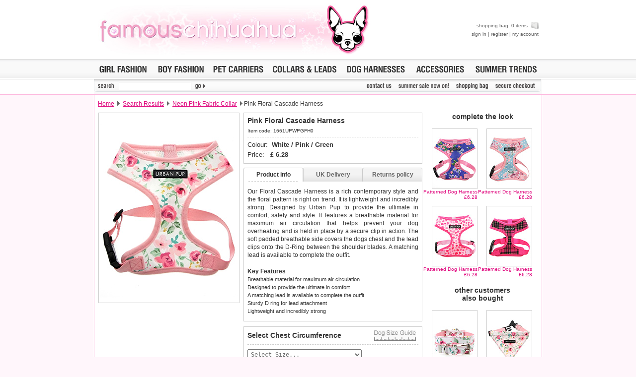

--- FILE ---
content_type: text/html
request_url: http://store.famouschihuahua.com/__product.asp?P_ID=1661&strKeywords=Blue&numRecordPosition=1&strSize=&strColor=yes&PT_ID=&P_IDRel=1607&ZoomImage=3
body_size: 34205
content:
<!DOCTYPE html PUBLIC "-//W3C//DTD XHTML 1.0 Transitional//EN" "http://www.w3.org/TR/xhtml1/DTD/xhtml1-transitional.dtd">
<html xmlns="http://www.w3.org/1999/xhtml" xml:lang="en" lang="en">
<head>
<title>Pink Floral Cascade Harness | Image 3 | Chihuahua Clothes and Accessories: Famous Chihuahua Store</title>
<meta http-equiv="Content-Type" content="text/html; charset=windows-1252" />
<meta name="robots" content="index,follow" />
<meta name="keywords" content="Pink Floral Cascade Harness, Image 3, chihuahua clothes and accessories, teacup chihuahua clothes, shirts for chihuahuas, chihuahua dresses, chihuahua coats" />
<meta name="description" content="Shop for Pink Floral Cascade Harness | Image 3 | Chihuahua clothing on sale, accessories, outfits and more. Teacup chihuahua clothes and toy dog sizes. Chihuahua carriers, coats, sweaters, collars, harnesses, chihuahua dresses, jackets, jewelry and more." />
<link rel="stylesheet" href="__temp1.css" type="text/css" />
<link rel="stylesheet" href="__style1.css" type="text/css" />
<link rel="shortcut icon" href="images/vstores/icon/1324.ico" />
<meta name="google-site-verification" content="NoFedIF7wmZA3PN-WppXkI0bYBeEkZdVSyrpe2vRM9Q" />
<script type="text/javascript" src="scripts/preload.js"></script>

<script type="text/javascript" src="scripts/hidediv.js"></script>
<script type="text/javascript" src="scripts/highslide.js"></script>
<link rel="stylesheet" href="scripts/highslide.css" type="text/css" />
<script type="text/javascript" src="slogans/magiczoom.js"></script>
<link rel="stylesheet" href="slogans/magiczoom.css" type="text/css" />

<script type="text/javascript" src="scripts/_tabs.js"></script>

<!--[if lte IE 7]><link rel="stylesheet" href="ie.css" type="text/css" /><![endif]-->
<!--[if gte IE 7]><link rel="stylesheet" href="ie7.css" type="text/css" /><![endif]-->
</head>

<body style="margin:0px;" class="back">

<table width="100%" cellspacing="0" cellpadding="0" class="plaintop">
	<tr>
		<td>
		<img src="images/core/blank.gif" width="1" height="1" alt="" title="" /></td>
		<td align="center">
		
		
		<table cellspacing="0" cellpadding="0" width="900"><tr>
		<td class="topcolor" style="padding:7px;font-style:normal; font-variant:normal; font-weight:bold; font-size:30px; font-family:Arial, Verdana, sans-serif" align="left" width="10%" nowrap><a href="http://store.famouschihuahua.com"><img src="images/vstores/logo/1324.jpg" alt="famouschihuahua.com" title="famouschihuahua.com" /></a></td>
		<td align="center">
		</td>
		<td style="padding-top:4px;padding-bottom:4px" align="right">
		
		<div id="MiniBasket">
		<p>
		<a title="shopping bag" href="__shopping.asp">shopping bag: 0 items <img style="margin-left:4px;" src="images/core/_bag_small.png" width="15" height="15" alt="shopping bag" title="shopping bag" /></a></p>
		<p><a target="_parent" title="sign in" href="https://www.urbanpup.com/__login.asp?strSignIn=yes&amp;strHDID=&amp;strDS_ID=&amp;af=1324&amp;numCurrencyID=1&amp;numLanguageID=1&amp;strCountry=UK&amp;strCoupon=&amp;strItems=&amp;strQuantities=&amp;strCollar=&amp;strSLID=&amp;strSLColour=&amp;strSLFlock=">sign in</a> | <a target="_parent" title="register" href="https://www.urbanpup.com/__login.asp?strRegister=yes&amp;af=1324&amp;strHDID=&amp;strDS_ID=&amp;numCurrencyID=1&amp;numLanguageID=1&amp;strCountry=UK&amp;strCoupon=&amp;strItems=&amp;strQuantities=&amp;strCollar=&amp;strSLID=&amp;strSLColour=&amp;strSLFlock=">register</a> | <a title="my account" href="javascript:void(0);">my account</a></p>
		</div></td>
		</tr></tabe>
		
		
		</td></tr></table>
		
		</td>
		<td>
		<img src="images/core/blank.gif" width="1" height="1" alt="" title="" /></td>
	</tr>
</table>

<table width="100%" cellspacing="0" cellpadding="0" style="background-position: 0% 0%; height:41px;">
	<tr>
		<td class="topbotgrey">
		<img src="images/core/blank.gif" width="1" height="1" alt="" title="" /></td>
		<td style="width:902px;background: #F9F9F9 url('images/core/menu_back.gif'); border-top:1px solid #CCCCCC; border-bottom:1px solid #CCCCCC">
		<table width="100%" cellspacing="0" cellpadding="0">
			<tr><td align="left" style="padding-left:5px;">
				<a href="__productype.asp?PT_ID=1&amp;strProductID=Dog_Fashion_For_Girls" onmouseover="roll('roll_girl', 'images/lang1/girl_on.gif')" onmouseout="roll('roll_girl', 'images/lang1/girl.gif')">
				<img src="images/lang1/girl.gif" name="roll_girl" alt="Dog Fashion For Girls" title="Dog Fashion For Girls" width="107" height="23" /></a></td>
				<td align="center">
				<a href="__productype.asp?PT_ID=2&amp;strProductID=Dog_Fashion_For_Boys" onmouseover="roll('roll_boy', 'images/lang1/boy_on.gif')" onmouseout="roll('roll_boy', 'images/lang1/boy.gif')">
				<img src="images/lang1/boy.gif" name="roll_boy" alt="Dog Fashion For Boys" title="Dog Fashion For Boys" width="104" height="23" /></a></td>
				<td align="center">
				<a href="__productype.asp?PT_ID=5&amp;strProductID=Pet_Carriers" onmouseover="roll('roll_carriers', 'images/lang1/carriers_on.gif')" onmouseout="roll('roll_carriers', 'images/lang1/carriers.gif')">
				<img src="images/lang1/carriers.gif" name="roll_carriers" alt="Pet Carriers" title="Pet Carriers" width="112" height="23" /></a></td>
				<td align="center">
				<a href="__productype.asp?PT_ID=7&amp;strProductID=Dog_Collars_Leads" onmouseover="roll('roll_collars', 'images/lang1/collars1_on.gif')" onmouseout="roll('roll_collars', 'images/lang1/collars1.gif')">
				<img src="images/lang1/collars1.gif" name="roll_collars" alt="Dog Collars &amp; Leads" title="Dog Collars &amp; Leads" height="23" /></a></td>
				<td align="center">
				<a href="__productype.asp?PT_ID=39&amp;strProductID=Dog_Harrness" onmouseover="roll('roll_unisex', 'images/lang1/harness_on.gif')" onmouseout="roll('roll_unisex', 'images/lang1/harness.gif')">
				<img src="images/lang1/harness.gif" name="roll_unisex" alt="Dog Harnesses" title="Dog Harnesses" width="129" height="23" /></a></td>
				<td align="right">
				<a href="__productype.asp?PT_ID=6&amp;strProductID=Dog_Accessories" onmouseover="roll('roll_accessories', 'images/lang1/accessories_on.gif')" onmouseout="roll('roll_accessories', 'images/lang1/accessories.gif')">
				<img src="images/lang1/accessories.gif" name="roll_accessories" alt="Dog Accessories" title="Dog Accessories" width="108" height="23" /></a></td>
				
				<td align="right" style="padding-right:5px;">
				<a href="__productype.asp?PT_ID=52&amp;strProductID=Dog_Clothes_Trends" onmouseover="roll('roll_trends', 'images/lang1/trends_season_n_on.gif')" onmouseout="roll('roll_trends', 'images/lang1/trends_season_n.gif')">
				<img src="images/lang1/trends_season_n.gif" name="roll_trends" alt="Dog Clothing Trends" height="23" title="Dog Clothing Trends" /></a></td>
			</tr>
		</table>
		</td>
		<td class="topbotgrey">
		<img src="images/core/blank.gif" width="1" height="1" alt="" title="" /></td>
	</tr>
</table>		<form action="__search.asp" name="search" method="get" style="margin:0px;">

<table width="100%" cellspacing="0" cellpadding="0">
	<tr>
		<td class="lightborderbottom2">
		<img src="images/core/blank.gif" width="1" height="1" alt="" title="" /></td>
		<td style="width:902px;" valign="top" class="whiteback">
		<table width="100%" cellspacing="0" cellpadding="0" style="background: url(images/core/_menu_sub_back.png) no-repeat #F9F9F9; height:30px;">
			<tr>
				<td style="width:50px;">
				<img class="MarBot4" src="images/lang1/search.gif" alt="" width="50" height="18" title="" /></td>
				<td style="width:140px;">
				
    			<input class="vdarktext" style="font-weight:700; padding-left:2px;margin-bottom:3px;height:13px;width:140px;font-size:11px;text-transform:uppercase;border:1px solid #cccccc;" type="text" name="strKeywords" value="" /></td>
				<td style="width:450px;">
				<input type="image" style="border:none;" class="MarBot4" src="images/lang1/go.gif" alt="search" title="" name="go" style="width:35px;height18px;" /></td>
								<td align="right" style="width:95;"></td>
				<td align="left" style="width:58;padding-right:10x;"><a href="https://server.iad.liveperson.net/hc/85463463/?cmd=file&amp;file=visitorWantsToChat&amp;site=85463463&amp;byhref=1&amp;imageUrl=https://www.urbanpup.com/images/lang1" target="_blank" onmouseover="roll('hcIcon', 'images/lang1/reponline_on.gif')" onmouseout="roll('hcIcon', 'https://server.iad.liveperson.net/hc/85463463/?cmd=repstate&amp;site=85463463&amp;channel=web&amp;&amp;ver=1&amp;imageUrl=https://www.urbanpup.com/images/lang1')" onclick="lpButtonCTTUrl = 'https://server.iad.liveperson.net/hc/85463463/?cmd=file&amp;file=visitorWantsToChat&amp;site=85463463&amp;imageUrl=https://www.urbanpup.com/images/lang1&amp;referrer='+escape(document.location); lpButtonCTTUrl = (typeof(lpAppendVisitorCookies) != 'undefined' ? lpAppendVisitorCookies(lpButtonCTTUrl) : lpButtonCTTUrl); window.open(lpButtonCTTUrl,'chat85463463','width=475,height=400,resizable=yes');return false;" >
				<img style="margin-bottom:3px;margin-right:6px;" src="https://server.iad.liveperson.net/hc/85463463/?cmd=repstate&amp;site=85463463&amp;channel=web&amp;&amp;ver=1&amp;imageUrl=https://www.urbanpup.com/images/lang1" name="hcIcon" alt="" title="" /></a></td>
				
				<td align="right" style="padding-right:6px;"><a style="margin-left:10x;" href="__contact.asp" onmouseover="roll('roll_contac', 'images/lang1/contac_on.gif')" onmouseout="roll('roll_contac', 'images/lang1/contac.gif')">
				<img class="MarBot4" src="images/lang1/contac.gif" name="roll_contac" alt="contact us" title="contact us" width="57" height="18" /></a></td>
				
				<td align="right" style="padding-right:6px;">
				<a href="__productype.asp?PT_ID=55&amp;strProductID=Summer_Sale" onmouseover="roll('roll_christmas', 'images/lang1/salen_on.gif')" onmouseout="roll('roll_christmas', 'images/lang1/salen.gif')">
				<img class="MarBot4" src="images/lang1/salen.gif" name="roll_christmas" alt="Summer sale now on!" title="Summer sale now on!" height="18" /></a></td>
				<td align="right" style="padding-right:6px;">
				<a href="__shopping.asp" onmouseover="roll('roll_shopping', 'images/lang1/shopping_on.gif')" onmouseout="roll('roll_shopping', 'images/lang1/shopping.gif')">
				<img class="MarBot4" src="images/lang1/shopping.gif" name="roll_shopping" alt="shopping bag" title="shopping bag" width="73" height="18" /></a></td>
				<td align="right" style="padding-right:10px;">
				<a href="https://www.urbanpup.com/__login.asp?numCurrencyID=1&amp;af=1324&amp;strHDID=&amp;strDS_ID=&amp;numLanguageID=1&amp;strCountry=UK&amp;strCoupon=&amp;strItems=&amp;strQuantities=&amp;strCollar=&amp;strSLID=&amp;strSLColour=&amp;strSLFlock=" onmouseover="roll('roll_checkout', 'images/lang1/checkout_on.gif')" onmouseout="roll('roll_checkout', 'images/lang1/checkout.gif')">
				<img class="MarBot4" src="images/lang1/checkout.gif" name="roll_checkout" alt="secure checkout" title="secure checkout" width="88" height="18" /></a></td>
			</tr>
		</table>
		</td>
		<td class="lightborderbottom2">
		<img src="images/core/blank.gif" width="1" height="1" alt="" title="" /></td>
	</tr>
</table></form>
<table width="100%" cellspacing="0" cellpadding="0">
	<tr>
		<td class="pageleft"><img src="images/core/blank.gif" width="1" height="1" alt="" title="" /></td>
		<td style="background-color: #FFFFFF; width:900px;" class="borderback">
		 

<table border="0" width="900" cellspacing="0" cellpadding="7" style="height:36px;">
	<tr>
		<td style="font-size:12px;"><a style="font-size:12px;text-decoration:underline;" title="Home" href="http://store.famouschihuahua.com">Home</a>
		
		
		
		
		<img class="topgar" border="0" src="images/core/gar.gif" width="5" height="9" alt="" /> 
		<a style="font-size:12px;text-decoration:underline;" href="__search.asp?strKeywords=Blue&amp;numRecordPosition=1&amp;strSize=&amp;strColor=yes">Search Results</a> 
		

		<img class="topgar" border="0" src="images/core/gar.gif" width="5" height="9" alt="" /> 
		<a style="font-size:12px;text-decoration:underline;" href="__product.asp?strKeywords=Blue&amp;numRecordPosition=1&amp;strSize=&amp;strColor=yes&amp;PT_ID=&amp;P_ID=1607">Neon Pink Fabric Collar</a> 
		
		
		
		<img class="topgar" border="0" src="images/core/gar.gif" width="5" height="9" alt="" />Pink Floral Cascade Harness</td>
		
	</tr>
</table>

<table border="0" width="900" cellspacing="0" cellpadding="0">
	<tr>
		<td width="300" align="center" valign="top" style="padding-bottom:10px;">
		
			
<table style="padding:1px; border: #CCCCCC 1px solid;height:380px;" border="0" width="280" cellspacing="0" cellpadding="0">
<tr>
<td align="center">
<img src="products/280x380/1661.jpg" width="280" height="380" alt="Pink Floral Cascade Harness" />

</td></tr>

</table>




		
		
		</td>
		<td width="360" valign="top">

		<form style="margin:0px;" name="basket" action="__bag.asp" method="post">
		
		
		
		
		<table style="border: #CCCCCC 1px solid;" width="360" cellspacing="7" cellpadding="0" bgcolor="#FFFFFF">

		
			<tr>
				<td class="prodbold">Pink Floral Cascade Harness</td>
			</tr>
			<tr>
				<td class="prodcode" >Item code: 1661UPWPGFH0</td>
			</tr>
			<tr>
				<td class="prodlinedash">
				
		
		<span class="prodprice">Colour:&nbsp;&nbsp;<strong>White / Pink / Green</strong></span><br />
		<span class="prodprice">Price:&nbsp;&nbsp;&nbsp;<strong>&pound;&nbsp;<span name="price" id="price">6.28</span></strong></span>
				</td>
			</tr>
			</table>
			
		
			
<div id="productinfo" style="margin-top:8px;">
	<div id="content">
	<div id="tab1" class="tab"><p onclick="tabon('1');taboff('2');taboff('3');" class="tabtext"><a id="link1" href="javascript:void(0)">Product info</a></p></div>
	<div id="tab2" class="tab"><p onclick="taboff('1');tabon('2');taboff('3');" class="tabtext"><a id="link2" href="javascript:void(0)">UK Delivery</a></p></div>
	<div id="tab3" class="tab"><p onclick="taboff('1');taboff('2');tabon('3');" class="tabtext"><a id="link3" href="javascript:void(0)">Returns policy</a></p></div>
	
	<div class="boxholder" style="clear: both; background: #FFFFFF; border-left: #CCCCCC 1px solid; border-right: #CCCCCC 1px solid; border-bottom: #CCCCCC 1px solid">
	
	
		<div class="box" style="text-align:justify; background:#FFFFFF;"><p>Our Floral Cascade Harness is a rich contemporary style and the floral pattern is right on trend. It is lightweight and incredibly strong. Designed by Urban Pup to provide the ultimate in comfort, safety and style. It features a breathable material for maximum air circulation that helps prevent your dog overheating and is held in place by a secure clip in action. The soft padded breathable side covers the dogs chest and the lead clips onto the D-Ring between the shoulder blades. A matching lead is available to complete the outfit.</p>
						
		
		<p style="padding-top:5px;text-align:left; font: 11px Arial, sans-serif; color:#333333; line-height:16px;">
		<strong style="font-size: 12px;">Key Features</strong><br />
		Breathable material for maximum air circulation<br />Designed to provide the ultimate in comfort<br />A matching lead is available to complete the outfit<br />Sturdy D ring for lead attachment<br />Lightweight and incredibly strong<br />
		</p>
		
		</div>
	

		<div class="box" style="text-align:justify; background:#FFFFFF;">
		
			<p><img style="margin-right:4px; margin-bottom:-1px" src="images/flag/uk.gif" width="18" height="12" alt="United Kingdom" />Delivery <strong>United Kingdom</strong>:<br /><br />&pound;3.25 delivery fee or <b>FREE if you spend over &pound;30.00</b><br /><br />
			
			Standard delivery 1-3 working days. Orders will be sent out via the most suitable carrier, depending 
			on destination &amp; weight.<br /><br />
			
<b>Special Delivery&trade; Royal Mail</b> available as a shipping extra on the "Shopping Bag" page. Orders placed before 1pm 
			should arrive 
			next working day before 1pm 
			<i style="color:#666666;">(supplement shipping fee of &pound;4.00 applies)</i>.
<br /><br />All items are dispatched from within the UK &amp; include VAT.		
		
		<br /><br /><span id="greyhover"><a href="__product.asp?P_ID=1661&amp;strKeywords=Blue&amp;numRecordPosition=1&amp;strSize=&amp;strColor=yes&amp;PT_ID=&amp;P_IDRel=1607&amp;ZoomImage=3&amp;strCountry=yes" title="International delivery rates">Please 
		<b>click here</b> to view international delivery rates.</a></span>
		
		
					</p></div>
					
					
		
	
		
		<div class="box" style="text-align:justify; background:#FFFFFF;">
		
		<p>We <b>guarantee to replace or refund</b> any item you are not completely happy 
		with when you return it to us by post, in a saleable condition within 
		14 days of receipt.<br />
		<br />
		Items should be returned <b>new, unused, and with all garment tags still 
		attached</b>. Returns that are damaged or soiled may not be accepted and 
		may be sent back to the customer.<br />
		<br />
		
		
		To ensure a good fit, <b>please measure your dog carefully</b> and refer to the dog size guide below for correct sizing.		
		<br /><br />
		
		
		Refunds will be credited to your original method of payment and excludes 
		import duties / outside EU taxes.
		
		
		
		<br />
		<br />
		<span id="greyhover2"><a href="__returns.asp" title="Returns policy">Please 
		<b>click here</b> for our complete Returns Policy.</a></span>
</p>
		</div>
		
</div>
</div>
</div>



<script type="text/javascript">
	Element.cleanWhitespace('content');
	tabon('1');taboff('2');taboff('3');
	init();
</script>



<table style="border: #CCCCCC 1px solid; margin-top:10px;" width="360" cellspacing="7" cellpadding="0" bgcolor="#FFFFFF">
			<tr>
				<td class="prodbold" >Select Chest Circumference</td>
				<td align="right" style="padding-right:5px;">
	
	



<script type="text/javascript">
	hs.graphicsDir = 'graphics/';
	hs.align = 'center';
	hs.transitions = ['expand', 'crossfade'];
	hs.outlineType = 'rounded-white';
	hs.fadeInOut = true;

	hs.numberPosition = 'caption';


	// Add the controlbar
	if (hs.addSlideshow) hs.addSlideshow({
		//slideshowGroup: 'group1',
		interval: 12000,

		repeat: true,
		useControls: true,
		autoplay: true,

		fixedControls: 'fit',
		overlayOptions: {
			opacity: .75,
			position: 'bottom center',
			hideOnMouseOut: true
		}
	});
</script>




<div class="highslide-gallery" style="z-index: 1;">
<a id="thumb1" href="images/lang1/_xsize-guidec.gif" onmouseover="roll('roll_ruler', 'images/lang1/ruler_on.gif')" onmouseout="roll('roll_ruler', 'images/lang1/ruler.gif')" class="highslide" onclick="return hs.expand(this); roll('roll_arrow', 'images/core/blank.gif')">
	<img src="images/lang1/ruler.gif" alt="" border="0" name="roll_ruler" width="84" height="21" /></a><div style="text-align: left;" class="highslide-caption">Measure <b>Chest Girth</b> for harnesses.<img border="0" src="images/core/wait.gif" width="16" height="11" align="right"></div>
<div class="hidden-container" style="z-index: 1;">
	<a href="images/lang1/_xsize-guidebreedc.gif" class="highslide" onclick="return hs.expand(this, { thumbnailId: 'thumb1' })"></a>
	<div style="text-align: left; z-index: 1;" class="highslide-caption">Breed guidelines for dog harnesses.</div>

</div>




</td>
			</tr>
			<tr>
				<td class="prodlinedashinput" valign="top" colspan="2">

<table cellspacing="0" cellpadding="0" width="100%">
<tr>
<td>
				
						
				
				<select name="V1" onClick="roll('roll_ruler', 'images/lang1/ruler_on1.gif'); roll('roll_arrow', 'images/core/arrow.gif')" onblur="roll('roll_ruler', 'images/lang1/ruler.gif'); roll('roll_arrow', 'images/core/blank.gif')" style="padding:2px; width:230px; font: 12px Monospace, Verdana, Arial, sans-serif;color:#666666;" size="1">
				<option class="darktext" value="" style="font: 12px Monospace, Verdana, Arial; margin-bottom:3px;">Select Size...</option>
			
			<option id="ss6503" value="6503">XXS&nbsp;(20cm to 25cm / 8&quot; to 10&quot;)</option>
			
			<option id="ss6504" value="6504">XS&nbsp;&nbsp;(25cm to 30cm / 10&quot; to 12&quot;)</option>
			
			<option id="ss6505" value="6505">S&nbsp;&nbsp;&nbsp;(30cm to 38cm / 12&quot; to 15&quot;)</option>
			
			<option id="ss6506" value="6506">M&nbsp;&nbsp;&nbsp;(38cm to 45cm / 15&quot; to 18&quot;)</option>
			
			<option id="ss6507" value="6507">L&nbsp;&nbsp;&nbsp;(45cm to 53cm / 18&quot; to 21&quot;)</option>
			
			<option id="ss6508" value="6508">XL&nbsp;&nbsp;(53cm to 60cm / 21&quot; to 24&quot;)</option>
			
			<option id="ss7475" value="7475">XXL&nbsp;(53cm to 60cm / 21&quot; to 24&quot;)</option>
			
				</select>


</td>
<td align="right">
<img name="roll_arrow" border="0" src="images/core/blank.gif" width="84" height="24"></td></tr></table>
</td>
			</tr>
			</table>




<table bgcolor="#FFFFFF" style="margin-top:10px;border: #CCCCCC 1px solid;" width="360" cellspacing="7" cellpadding="0">

			<tr>
				<td class="prodbold" colspan="2">Select Quantity</td>
			</tr>
			<tr>
				<td class="prodlinedashinput" valign="top">
				<select class="darktext" style="padding:2px;width:150px;font: 12px Monospace, Verdana, Arial, sans-serif;" size="1" name="Q1">
				<option>1</option>
				<option>2</option>
				<option>3</option>
				<option>4</option>
				<option>5</option>
				<option>6</option>
				<option>7</option>
				<opti2n>8</option>
				<option>9</option>
				</select><br />
				</td>
				<td class="prodlinedash" align="right" valign="top">
				
				<input onmouseover="this.className='buttonOn'" onmouseout="this.className='button'" type="submit" class="button" value="ADD TO SHOPPING BAG" name="add" style="margin-bottom:8px;margin-top:2px;width:180px;height:26px;"><br />
				
				
											
				<input onclick="location.href='__search.asp?strKeywords=Blue&amp;numRecordPosition=1&amp;strSize=&amp;strColor=yes'" onmouseover="this.className='lightbuttonOn'" onmouseout="this.className='lightbutton'" type="button" class="lightbutton" value="CONTINUE SHOPPING" name="continue" style="width:180px;height:26px;"></td>
			</tr>
			</table>
			
			
		
		<div style="margin-bottom:15px;"></div>
		
		
		
		<input type="hidden" name="strRedirectString" value="P_ID=1661&amp;strKeywords=Blue&amp;numRecordPosition=1&amp;strSize=&amp;strColor=yes&amp;PT_ID=&amp;P_IDRel=1607&amp;ZoomImage=3" />

		</form>
		</td>
		<td width="240" valign="top" align="center">
		
		
		
		<table border="0" width="220" cellspacing="0" cellpadding="0" style="margin-right:18px;margin-top:0px;">
		<tr>
		<td colspan="2" align="center" class="prodbold" style="padding-bottom:16px;">&nbsp;&nbsp;&nbsp;&nbsp; complete the look</td>
		</tr>

			<tr>
				<td align="right" class="prodrelatedtext" width="110" valign="top">
				<a href="__product.asp?P_ID=1660&amp;strKeywords=Blue&amp;numRecordPosition=1&amp;strSize=&amp;strColor=yes&amp;PT_ID=&amp;P_IDRel=1661"><img class="prodrelated" src="products/90x120/1660.jpg" width="90" height="120" alt="Pink / Blue Floral Burst Harness" /></a><br/>
				<a style="font-size:10px;" title="Pink / Blue Floral Burst Harness" class="prodrelatedprice" href="__product.asp?P_ID=1660&amp;strKeywords=Blue&amp;numRecordPosition=1&amp;strSize=&amp;strColor=yes&amp;PT_ID=&amp;P_IDRel=1661">Patterned Dog Harness<br />&pound;6.28</a><br /><br /></td>
			
				<td align="right" class="prodrelatedtext" width="110" valign="top">
				<a href="__product.asp?P_ID=1560&amp;strKeywords=Blue&amp;numRecordPosition=1&amp;strSize=&amp;strColor=yes&amp;PT_ID=&amp;P_IDRel=1661"><img class="prodrelated" src="products/90x120/1560.jpg" width="90" height="120" alt="Vintage Rose Floral Harness" /></a><br/>
				<a style="font-size:10px;" title="Vintage Rose Floral Harness" class="prodrelatedprice" href="__product.asp?P_ID=1560&amp;strKeywords=Blue&amp;numRecordPosition=1&amp;strSize=&amp;strColor=yes&amp;PT_ID=&amp;P_IDRel=1661">Patterned Dog Harness<br />&pound;6.28</a><br /><br /></td>
			</tr><tr>
				<td align="right" class="prodrelatedtext" width="110" valign="top">
				<a href="__product.asp?P_ID=1433&amp;strKeywords=Blue&amp;numRecordPosition=1&amp;strSize=&amp;strColor=yes&amp;PT_ID=&amp;P_IDRel=1661"><img class="prodrelated" src="products/90x120/1433.jpg" width="90" height="120" alt="Pink Hearts Harness" /></a><br/>
				<a style="font-size:10px;" title="Pink Hearts Harness" class="prodrelatedprice" href="__product.asp?P_ID=1433&amp;strKeywords=Blue&amp;numRecordPosition=1&amp;strSize=&amp;strColor=yes&amp;PT_ID=&amp;P_IDRel=1661">Patterned Dog Harness<br />&pound;6.28</a><br /><br /></td>
			
				<td align="right" class="prodrelatedtext" width="110" valign="top">
				<a href="__product.asp?P_ID=1432&amp;strKeywords=Blue&amp;numRecordPosition=1&amp;strSize=&amp;strColor=yes&amp;PT_ID=&amp;P_IDRel=1661"><img class="prodrelated" src="products/90x120/1432.jpg" width="90" height="120" alt="Fuschia Pink Tartan Harness" /></a><br/>
				<a style="font-size:10px;" title="Fuschia Pink Tartan Harness" class="prodrelatedprice" href="__product.asp?P_ID=1432&amp;strKeywords=Blue&amp;numRecordPosition=1&amp;strSize=&amp;strColor=yes&amp;PT_ID=&amp;P_IDRel=1661">Patterned Dog Harness<br />&pound;6.28</a><br /><br /></td>
			</tr>
			
		</table>
		
		
		
		<table border="0" width="220" cellspacing="0" cellpadding="0" style="margin-right:18px;margin-top:6px;">
		
		<tr><td colspan="2" align="center" class="prodbold" style="padding-bottom:16px;">&nbsp;&nbsp;&nbsp;&nbsp; other customers<br />&nbsp;&nbsp;&nbsp;&nbsp; also bought</td></tr>
		
		<tr>

			


				<td align="right" class="prodrelatedtext" width="110" valign="top">
				<a href="__product.asp?P_ID=1669&amp;strKeywords=Blue&amp;numRecordPosition=1&amp;strSize=&amp;strColor=yes&amp;PT_ID=&amp;P_IDRel=1661"><img class="prodrelated" src="products/90x120/1669.jpg" width="90" height="120" alt="Pink Floral Cascade Fabric Collar" /></a><br/>
				<a style="font-size:10px;" title="Pink Floral Cascade Fabric Collar" class="prodrelatedprice" href="__product.asp?P_ID=1669&amp;strKeywords=Blue&amp;numRecordPosition=1&amp;strSize=&amp;strColor=yes&amp;PT_ID=&amp;P_IDRel=1661">Dog Collar<br />&pound;4.46</a><br /><br /></td>
			
			


				<td align="right" class="prodrelatedtext" width="110" valign="top">
				<a href="__product.asp?P_ID=1665&amp;strKeywords=Blue&amp;numRecordPosition=1&amp;strSize=&amp;strColor=yes&amp;PT_ID=&amp;P_IDRel=1661"><img class="prodrelated" src="products/90x120/1665.jpg" width="90" height="120" alt="Pink Floral Cascade Bandana" /></a><br/>
				<a style="font-size:10px;" title="Pink Floral Cascade Bandana" class="prodrelatedprice" href="__product.asp?P_ID=1665&amp;strKeywords=Blue&amp;numRecordPosition=1&amp;strSize=&amp;strColor=yes&amp;PT_ID=&amp;P_IDRel=1661">Dog Bandana<br />&pound;3.34</a><br /><br /></td>
			
			
			</tr>
		</table>
		
		
		

		
		</td>
	</tr>
</table>


</td>
		<td class="pageright"><img src="images/core/blank.gif" width="1" height="1" alt="" title="" /></td>
	</tr>
</table>
<div id="bottom2">

<table width="100%" cellspacing="0" cellpadding="0" style="margin-top:4px;">
	<tr>
		<td><img src="images/core/blank.gif" width="1" height="1" alt="" title="" /></td>
		<td class="back" style="width: 900px;">
		<table width="902" cellspacing="0" cellpadding="0" class="lightborder">
			<tr>
				<td width="340" class="backbot">


<div class="bottom">
<span class="vdarktext" style="font: bold 11px Arial, Verdana, sans-serif;">CUSTOMER SERVICE 
<img class="arrow" src="images/core/gar.gif" alt="" title="" width="5" height="9" /></span>
<table>
<tr>
    <td><a title="sizing guide" href="__size-guide.asp">sizing guide</a></td>
    <td class="PadLeft12"><a title="track an order" href="javascript:void(0);">
	track an order</a></td>
    <td class="PadLeft12"><a title="view shopping bag" href="__shopping.asp">view shopping bag</a></td>
</tr><tr>
    <td><a title="contact us" href="__contact.asp">contact us</a></td>
    <td class="PadLeft12"><a title="returns policy" href="__returns.asp">returns policy</a></td>
    <td class="PadLeft12"><a target="_parent" title="secure checkout" href="https://www.urbanpup.com/__login.asp?numCurrencyID=1&amp;af=1324&amp;strHDID=&amp;strDS_ID=&amp;numLanguageID=1&amp;strCountry=UK&amp;strCoupon=&amp;strItems=&amp;strQuantities=&amp;strCollar=&amp;strSLID=&amp;strSLColour=&amp;strSLFlock=">secure checkout</a></td>
</tr><tr>
    <td><a title="delivery information" href="__faq.asp#a12">
	delivery info.</a></td>
    <td class="PadLeft12"><a title="frequent questions" href="__faq.asp">frequent questions</a></td>
    <td class="PadLeft12">
	<a title="live online help" onclick="lpButtonCTTUrl = 'https://server.iad.liveperson.net/hc/85463463/?cmd=file&amp;file=visitorWantsToChat&amp;site=85463463&amp;imageUrl=https://www.urbanpup.com/images/lang1&amp;referrer='+escape(document.location); lpButtonCTTUrl = (typeof(lpAppendVisitorCookies) != 'undefined' ? lpAppendVisitorCookies(lpButtonCTTUrl) : lpButtonCTTUrl); window.open(lpButtonCTTUrl,'chat85463463','width=475,height=400,resizable=yes');return false;" title="track an order" href="https://server.iad.liveperson.net/hc/85463463/?cmd=file&file=visitorWantsToChat&site=85463463&byhref=1&imageUrl=https://www.urbanpup.com/images/lang1">
	live online help</a></td>
</tr></table>
</div>
    
				</td>
				<td style="padding-left:15px;" class="backbot">
				
<div class="bottom">
<span class="vdarktext" style="font: bold 11px Arial, Verdana, sans-serif;">PRODUCT LISTINGS
<img class="arrow" src="images/core/gar.gif" alt="" title="" width="5" height="9" /></span>
<table>
<tr>
    <td><a title="girls fashion" href="__productype.asp?PT_ID=1&amp;strProductID=Dog_Fashion_For_Girls">
	girls fashion</a></td>
    <td class="PadLeft12">
	<a title="harness t-shirts" href="__productype.asp?PT_ID=57&strProductID=Dog_Harness_Lined_T-Shirts">
	harness t-shirts</a></td>
    <td class="PadLeft12"><a title="pet carriers" href="__productype.asp?PT_ID=5&amp;strProductID=Pet_Carriers">
	pet carriers</a></td>
</tr><tr>
    <td><a title="boys fashion" href="__productype.asp?PT_ID=2&amp;strProductID=Dog_Fashion_For_Boys">
	boys fashion</a></td>
    <td class="PadLeft12">
	<a title="organic dog toys" href="__productype.asp?PT_ID=40&amp;strProductID=Organic_Plush_Toys">
	organic dog toys</a></td>
    <td class="PadLeft12">
	<a title="collars &amp; leads" href="__productype.asp?PT_ID=7&amp;strProductID=Dog_Collars_Leads">
	collars &amp; leads</a></td>
</tr><tr>
    <td><a title="season trends" href="__productype.asp?PT_ID=52&amp;strProductID=Dog_Clothes_Trends">
	season trends</a></td>
    <td class="PadLeft12">
	<a title="dog accessories" href="__productype.asp?PT_ID=6&amp;strProductID=Dog_Accessories">
	dog accessories</a></td>
    <td class="PadLeft12">
	<a title="Summer Sale!" href="__productype.asp?PT_ID=55&amp;strProductID=Summer_Sale">
	<span class="vdarktext">Summer Sale!</span></a></td>
</tr></table>
</div>

				</td>
				<td align="right" style="width:220px;padding-left:8px;padding-right:6px" class="backbot">
				 
				<table border="0" width="100%" cellspacing="0" cellpadding="0">
					<tr>
						<td style="font: 10px Arial, sans-serif; color:#999999;padding-bottom:4px" align="right">
						We accept the following payment methods;</td>
						</tr>
					<tr>
						<td align="right">
						<img src="images/core/_cards.png" width="210" height="22" alt="We accept: Visa, MasterCard, AMEX, Maestro, Visa Electron, Solo" title="We accept: Visa, MasterCard, AMEX, Maestro, Visa Electron, Solo" /></td>
					</tr>
				</table>
				</td>
			</tr>
		</table>
		</td>
		<td><img src="images/core/blank.gif" width="1" height="1" alt="" title="" /></td>
	</tr>
</table></div>


<table width="100%" cellspacing="0" cellpadding="0">
	<tr>
		<td><img src="images/core/blank.gif" width="1" height="1" alt="" title="" /></td>
		<td style="width:660px;padding-top:12px;padding-bottom:20px" valign="top">
		<span class="darktext" style="line-height:28px;">&copy; 2026 Famouschihuahua.com. All rights reserved.
		<a style="text-decoration:underline;font-size:11px;" title="Legal Notice" href="__legal.asp">legal 
		notice</a>, <a style="text-decoration:underline;font-size:11px;"title="Privacy Policy" href="__privacy.asp">privacy 
		policy</a>, <a style="text-decoration:underline;font-size:11px;"title="Returns Policy" href="__returns.asp">returns 
		policy</a>, <a style='text-decoration:underline;font-size:11px;' title='Webmasters' target='_blank' href='http://www.urbanpup.com/business'>webmasters</a>.<br>
		</span>
		<span class="mediumtext" style="line-height:14px;">Famouschihuahua.com is 
		an independently owned website, order fulfilment / logistics are 
		operated by:<br></span>
		<span class="mediumtext" style="line-height:18px;">Urban Trek, Unit 6, 
		Dunlop Ind. Est., 8 Balloo Drive, Bangor, BT19 7QY, United Kingdom.</span></td>
		<td style="width:240px;padding-top:16px;" align="right" valign="top"><a href="http://www.famouschihuahua.com"><img src="images/vstores/botbanner/1324.jpg" alt="" title="" /></a></td>
		<td><img src="images/core/blank.gif" width="1" height="1" alt="" title="" /></td>
	</tr>
</table>


<!-- BEGIN LivePerson Monitor. -->
<script type="text/javascript" src="scripts/liveperson.js"></script>
<!-- END LivePerson Monitor. -->
<script type="text/javascript">
var gaJsHost = (("https:" == document.location.protocol) ? "https://ssl." : "http://www.");
document.write(unescape("%3Cscript src='" + gaJsHost + "google-analytics.com/ga.js' type='text/javascript'%3E%3C/script%3E"));
</script>
<script type="text/javascript">
try {
var pageTracker = _gat._getTracker("UA-2314203-6");
pageTracker._trackPageview();
} catch(err) {}</script>
</body>
</html>